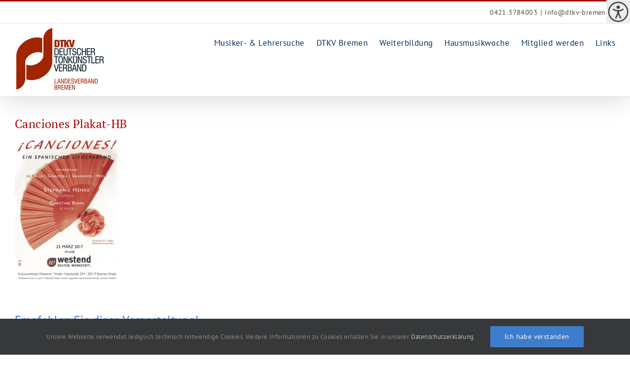

--- FILE ---
content_type: text/javascript
request_url: https://dtkv-bremen.de/wp-content/themes/Avada-Child-Theme/functions.js?ver=6.8.3
body_size: 150
content:
jQuery(document).ready(function() {
    jQuery('select').on('select2:select', function(e) {
  	var element = jQuery(this).find('[value="' + e.params.data.id + '"]');
  	jQuery(this).append(element);
  	jQuery(this).trigger('change');
    });
});

